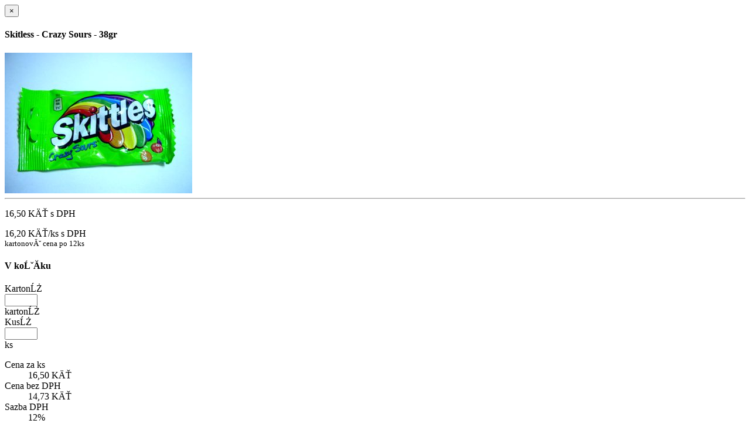

--- FILE ---
content_type: text/html
request_url: http://www.z-market.cz/pid-1100
body_size: 2327
content:
<div class="modal-header">
    <button type="button" class="close" data-dismiss="modal" aria-hidden="true">&times;</button>
        <h4 class="modal-title">Skitless - Crazy Sours - 38gr</h4>

</div>
<div id="pid-1100" class="modal-body">
	<div class="owl-product-images owl-carousel owl-theme text-center">
				<div class="item">
			<img alt="" src="/assets/uploads/14565.jpg" data-magnify-src="/assets/uploads/14565.jpg" />
		</div>
		
		
			</div>
	<hr />
	<div class="row">
		<div class="col-sm-push-8 col-sm-4">
			<p class="text-center">
				<span class="price">
			    			    	16,50 Kč
			    				</span>
				s DPH
				<br>	        	
	        				</p>
						<p class="text-center">
				<span class="price">
					16,20 Kč/ks
				</span> s DPH
				<br /><small>kartonová cena po 12ks</small>
			</p>
				

			<h4>V košíku</h4>
			
		  	<div class="form-group">
				<label class="sr-only" for="product-detail-kart">Kartonů</label>
				<div class="input-group">
			    	<input type="number" class="form-control input-pcs text-right" id="product-detail-kart" min="0" max="999" />
						<div class="input-group-addon">kartonů</div>
				</div>
			</div>
		  	<div class="form-group">
				<label class="sr-only" for="product-detail-ks">Kusů</label>
				<div class="input-group">
			    	<input type="number" class="form-control input-pcs text-right" id="product-detail-ks" min="0" max="999" />
						<div class="input-group-addon">ks</div>
				</div>
			</div>
		</div>			
		<div class="col-sm-pull-4 col-sm-8">
			<dl class="dl-horizontal">
	  			<dt>Cena za ks</dt>
				<dd>16,50 Kč</dd>
	  			<dt>Cena bez DPH</dt>
				<dd>14,73 Kč</dd>
	  			<dt>Sazba DPH</dt>
				<dd>12%</dd>
																									  			<dt>Kartony</dt>
				<dd>12 ks</dd>
						  			<dt>Sleva za nákup kart.</dt>
				<dd>3,50 Kč
																							  			<dt>Kód</dt>
				<dd>14565</dd>
					  			<dt>Dárkový koš</dt>
				<dd>ano</dd>
			</dl>
		</div>
	</div>
	<div class="text-justify">
		
	</div>
		<div class="text-justify">
		<small><small>
			Upozorňujeme, že tento produkt může obsahovat alergeny. 
			Přesné složení a alergeny jsou k dispozici na obalu výrobku. Prosíme, zkontrolujte před konzumací.
		</small></small>
	</div>
		</div>

